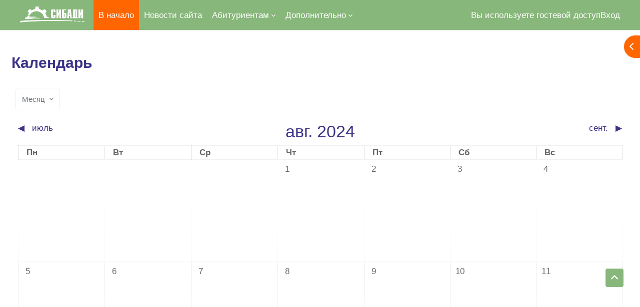

--- FILE ---
content_type: text/html; charset=utf-8
request_url: https://odot.sibadi.org/calendar/view.php?view=month&time=1722527779
body_size: 14642
content:
<!DOCTYPE html>

<html  dir="ltr" lang="ru" xml:lang="ru">
<head>
    <title>ОДОТ: Календарь: Детальный месячный обзор: авг. 2024 | ОДОТ</title>
    <link rel="shortcut icon" href="//odot.sibadi.org/pluginfile.php/1/theme_academi/favicon/1765293096/favicon.png" />
    <meta http-equiv="Content-Type" content="text/html; charset=utf-8" />
<meta name="keywords" content="moodle, ОДОТ: Календарь: Детальный месячный обзор: авг. 2024 | ОДОТ" />
<link rel="stylesheet" type="text/css" href="https://odot.sibadi.org/theme/yui_combo.php?rollup/3.18.1/yui-moodlesimple-min.css" /><script id="firstthemesheet" type="text/css">/** Required in order to fix style inclusion problems in IE with YUI **/</script><link rel="stylesheet" type="text/css" href="https://odot.sibadi.org/theme/styles.php/academi/1765293096_1564938567/all" />
<link rel="stylesheet" type="text/css" href="https://odot.sibadi.org/course/format/onetopic/styles.php" />
<link rel="stylesheet" type="text/css" href="https://odot.sibadi.org/blocks/accessibility/userstyles.php?instance_id=5913" />
<script>
//<![CDATA[
var M = {}; M.yui = {};
M.pageloadstarttime = new Date();
M.cfg = {"wwwroot":"https:\/\/odot.sibadi.org","apibase":"https:\/\/odot.sibadi.org\/r.php\/api","homeurl":{},"sesskey":"1iphNkogGK","sessiontimeout":"7200","sessiontimeoutwarning":1200,"themerev":"1765293096","slasharguments":1,"theme":"academi","iconsystemmodule":"core\/icon_system_fontawesome","jsrev":"1765293096","admin":"admin","svgicons":true,"usertimezone":"\u0410\u0437\u0438\u044f\/\u041e\u043c\u0441\u043a","language":"ru","courseId":1,"courseContextId":2,"contextid":1,"contextInstanceId":0,"langrev":1768775105,"templaterev":"1765293096","siteId":1,"userId":1};var yui1ConfigFn = function(me) {if(/-skin|reset|fonts|grids|base/.test(me.name)){me.type='css';me.path=me.path.replace(/\.js/,'.css');me.path=me.path.replace(/\/yui2-skin/,'/assets/skins/sam/yui2-skin')}};
var yui2ConfigFn = function(me) {var parts=me.name.replace(/^moodle-/,'').split('-'),component=parts.shift(),module=parts[0],min='-min';if(/-(skin|core)$/.test(me.name)){parts.pop();me.type='css';min=''}
if(module){var filename=parts.join('-');me.path=component+'/'+module+'/'+filename+min+'.'+me.type}else{me.path=component+'/'+component+'.'+me.type}};
YUI_config = {"debug":false,"base":"https:\/\/odot.sibadi.org\/lib\/yuilib\/3.18.1\/","comboBase":"https:\/\/odot.sibadi.org\/theme\/yui_combo.php?","combine":true,"filter":null,"insertBefore":"firstthemesheet","groups":{"yui2":{"base":"https:\/\/odot.sibadi.org\/lib\/yuilib\/2in3\/2.9.0\/build\/","comboBase":"https:\/\/odot.sibadi.org\/theme\/yui_combo.php?","combine":true,"ext":false,"root":"2in3\/2.9.0\/build\/","patterns":{"yui2-":{"group":"yui2","configFn":yui1ConfigFn}}},"moodle":{"name":"moodle","base":"https:\/\/odot.sibadi.org\/theme\/yui_combo.php?m\/1765293096\/","combine":true,"comboBase":"https:\/\/odot.sibadi.org\/theme\/yui_combo.php?","ext":false,"root":"m\/1765293096\/","patterns":{"moodle-":{"group":"moodle","configFn":yui2ConfigFn}},"filter":null,"modules":{"moodle-core-blocks":{"requires":["base","node","io","dom","dd","dd-scroll","moodle-core-dragdrop","moodle-core-notification"]},"moodle-core-lockscroll":{"requires":["plugin","base-build"]},"moodle-core-chooserdialogue":{"requires":["base","panel","moodle-core-notification"]},"moodle-core-actionmenu":{"requires":["base","event","node-event-simulate"]},"moodle-core-maintenancemodetimer":{"requires":["base","node"]},"moodle-core-event":{"requires":["event-custom"]},"moodle-core-dragdrop":{"requires":["base","node","io","dom","dd","event-key","event-focus","moodle-core-notification"]},"moodle-core-handlebars":{"condition":{"trigger":"handlebars","when":"after"}},"moodle-core-notification":{"requires":["moodle-core-notification-dialogue","moodle-core-notification-alert","moodle-core-notification-confirm","moodle-core-notification-exception","moodle-core-notification-ajaxexception"]},"moodle-core-notification-dialogue":{"requires":["base","node","panel","escape","event-key","dd-plugin","moodle-core-widget-focusafterclose","moodle-core-lockscroll"]},"moodle-core-notification-alert":{"requires":["moodle-core-notification-dialogue"]},"moodle-core-notification-confirm":{"requires":["moodle-core-notification-dialogue"]},"moodle-core-notification-exception":{"requires":["moodle-core-notification-dialogue"]},"moodle-core-notification-ajaxexception":{"requires":["moodle-core-notification-dialogue"]},"moodle-core_availability-form":{"requires":["base","node","event","event-delegate","panel","moodle-core-notification-dialogue","json"]},"moodle-course-categoryexpander":{"requires":["node","event-key"]},"moodle-course-dragdrop":{"requires":["base","node","io","dom","dd","dd-scroll","moodle-core-dragdrop","moodle-core-notification","moodle-course-coursebase","moodle-course-util"]},"moodle-course-util":{"requires":["node"],"use":["moodle-course-util-base"],"submodules":{"moodle-course-util-base":{},"moodle-course-util-section":{"requires":["node","moodle-course-util-base"]},"moodle-course-util-cm":{"requires":["node","moodle-course-util-base"]}}},"moodle-course-management":{"requires":["base","node","io-base","moodle-core-notification-exception","json-parse","dd-constrain","dd-proxy","dd-drop","dd-delegate","node-event-delegate"]},"moodle-form-shortforms":{"requires":["node","base","selector-css3","moodle-core-event"]},"moodle-form-dateselector":{"requires":["base","node","overlay","calendar"]},"moodle-question-chooser":{"requires":["moodle-core-chooserdialogue"]},"moodle-question-searchform":{"requires":["base","node"]},"moodle-availability_completion-form":{"requires":["base","node","event","moodle-core_availability-form"]},"moodle-availability_date-form":{"requires":["base","node","event","io","moodle-core_availability-form"]},"moodle-availability_grade-form":{"requires":["base","node","event","moodle-core_availability-form"]},"moodle-availability_group-form":{"requires":["base","node","event","moodle-core_availability-form"]},"moodle-availability_grouping-form":{"requires":["base","node","event","moodle-core_availability-form"]},"moodle-availability_profile-form":{"requires":["base","node","event","moodle-core_availability-form"]},"moodle-mod_assign-history":{"requires":["node","transition"]},"moodle-mod_quiz-toolboxes":{"requires":["base","node","event","event-key","io","moodle-mod_quiz-quizbase","moodle-mod_quiz-util-slot","moodle-core-notification-ajaxexception"]},"moodle-mod_quiz-questionchooser":{"requires":["moodle-core-chooserdialogue","moodle-mod_quiz-util","querystring-parse"]},"moodle-mod_quiz-dragdrop":{"requires":["base","node","io","dom","dd","dd-scroll","moodle-core-dragdrop","moodle-core-notification","moodle-mod_quiz-quizbase","moodle-mod_quiz-util-base","moodle-mod_quiz-util-page","moodle-mod_quiz-util-slot","moodle-course-util"]},"moodle-mod_quiz-modform":{"requires":["base","node","event"]},"moodle-mod_quiz-quizbase":{"requires":["base","node"]},"moodle-mod_quiz-util":{"requires":["node","moodle-core-actionmenu"],"use":["moodle-mod_quiz-util-base"],"submodules":{"moodle-mod_quiz-util-base":{},"moodle-mod_quiz-util-slot":{"requires":["node","moodle-mod_quiz-util-base"]},"moodle-mod_quiz-util-page":{"requires":["node","moodle-mod_quiz-util-base"]}}},"moodle-mod_quiz-autosave":{"requires":["base","node","event","event-valuechange","node-event-delegate","io-form","datatype-date-format"]},"moodle-message_airnotifier-toolboxes":{"requires":["base","node","io"]},"moodle-editor_atto-rangy":{"requires":[]},"moodle-editor_atto-editor":{"requires":["node","transition","io","overlay","escape","event","event-simulate","event-custom","node-event-html5","node-event-simulate","yui-throttle","moodle-core-notification-dialogue","moodle-editor_atto-rangy","handlebars","timers","querystring-stringify"]},"moodle-editor_atto-plugin":{"requires":["node","base","escape","event","event-outside","handlebars","event-custom","timers","moodle-editor_atto-menu"]},"moodle-editor_atto-menu":{"requires":["moodle-core-notification-dialogue","node","event","event-custom"]},"moodle-report_eventlist-eventfilter":{"requires":["base","event","node","node-event-delegate","datatable","autocomplete","autocomplete-filters"]},"moodle-report_loglive-fetchlogs":{"requires":["base","event","node","io","node-event-delegate"]},"moodle-gradereport_history-userselector":{"requires":["escape","event-delegate","event-key","handlebars","io-base","json-parse","moodle-core-notification-dialogue"]},"moodle-qbank_editquestion-chooser":{"requires":["moodle-core-chooserdialogue"]},"moodle-tool_lp-dragdrop-reorder":{"requires":["moodle-core-dragdrop"]},"moodle-assignfeedback_editpdf-editor":{"requires":["base","event","node","io","graphics","json","event-move","event-resize","transition","querystring-stringify-simple","moodle-core-notification-dialog","moodle-core-notification-alert","moodle-core-notification-warning","moodle-core-notification-exception","moodle-core-notification-ajaxexception"]},"moodle-atto_accessibilitychecker-button":{"requires":["color-base","moodle-editor_atto-plugin"]},"moodle-atto_accessibilityhelper-button":{"requires":["moodle-editor_atto-plugin"]},"moodle-atto_align-button":{"requires":["moodle-editor_atto-plugin"]},"moodle-atto_bold-button":{"requires":["moodle-editor_atto-plugin"]},"moodle-atto_charmap-button":{"requires":["moodle-editor_atto-plugin"]},"moodle-atto_clear-button":{"requires":["moodle-editor_atto-plugin"]},"moodle-atto_collapse-button":{"requires":["moodle-editor_atto-plugin"]},"moodle-atto_emojipicker-button":{"requires":["moodle-editor_atto-plugin"]},"moodle-atto_emoticon-button":{"requires":["moodle-editor_atto-plugin"]},"moodle-atto_equation-button":{"requires":["moodle-editor_atto-plugin","moodle-core-event","io","event-valuechange","tabview","array-extras"]},"moodle-atto_h5p-button":{"requires":["moodle-editor_atto-plugin"]},"moodle-atto_html-codemirror":{"requires":["moodle-atto_html-codemirror-skin"]},"moodle-atto_html-button":{"requires":["promise","moodle-editor_atto-plugin","moodle-atto_html-beautify","moodle-atto_html-codemirror","event-valuechange"]},"moodle-atto_html-beautify":{},"moodle-atto_image-button":{"requires":["moodle-editor_atto-plugin"]},"moodle-atto_indent-button":{"requires":["moodle-editor_atto-plugin"]},"moodle-atto_italic-button":{"requires":["moodle-editor_atto-plugin"]},"moodle-atto_link-button":{"requires":["moodle-editor_atto-plugin"]},"moodle-atto_managefiles-button":{"requires":["moodle-editor_atto-plugin"]},"moodle-atto_managefiles-usedfiles":{"requires":["node","escape"]},"moodle-atto_media-button":{"requires":["moodle-editor_atto-plugin","moodle-form-shortforms"]},"moodle-atto_noautolink-button":{"requires":["moodle-editor_atto-plugin"]},"moodle-atto_orderedlist-button":{"requires":["moodle-editor_atto-plugin"]},"moodle-atto_recordrtc-button":{"requires":["moodle-editor_atto-plugin","moodle-atto_recordrtc-recording"]},"moodle-atto_recordrtc-recording":{"requires":["moodle-atto_recordrtc-button"]},"moodle-atto_rtl-button":{"requires":["moodle-editor_atto-plugin"]},"moodle-atto_strike-button":{"requires":["moodle-editor_atto-plugin"]},"moodle-atto_subscript-button":{"requires":["moodle-editor_atto-plugin"]},"moodle-atto_superscript-button":{"requires":["moodle-editor_atto-plugin"]},"moodle-atto_table-button":{"requires":["moodle-editor_atto-plugin","moodle-editor_atto-menu","event","event-valuechange"]},"moodle-atto_title-button":{"requires":["moodle-editor_atto-plugin"]},"moodle-atto_underline-button":{"requires":["moodle-editor_atto-plugin"]},"moodle-atto_undo-button":{"requires":["moodle-editor_atto-plugin"]},"moodle-atto_unorderedlist-button":{"requires":["moodle-editor_atto-plugin"]}}},"gallery":{"name":"gallery","base":"https:\/\/odot.sibadi.org\/lib\/yuilib\/gallery\/","combine":true,"comboBase":"https:\/\/odot.sibadi.org\/theme\/yui_combo.php?","ext":false,"root":"gallery\/1765293096\/","patterns":{"gallery-":{"group":"gallery"}}}},"modules":{"core_filepicker":{"name":"core_filepicker","fullpath":"https:\/\/odot.sibadi.org\/lib\/javascript.php\/1765293096\/repository\/filepicker.js","requires":["base","node","node-event-simulate","json","async-queue","io-base","io-upload-iframe","io-form","yui2-treeview","panel","cookie","datatable","datatable-sort","resize-plugin","dd-plugin","escape","moodle-core_filepicker","moodle-core-notification-dialogue"]},"core_comment":{"name":"core_comment","fullpath":"https:\/\/odot.sibadi.org\/lib\/javascript.php\/1765293096\/comment\/comment.js","requires":["base","io-base","node","json","yui2-animation","overlay","escape"]}},"logInclude":[],"logExclude":[],"logLevel":null};
M.yui.loader = {modules: {}};

//]]>
</script>

<!— Yandex.Metrika counter —>
<script type="text/javascript" >
(function(m,e,t,r,i,k,a){m[i]=m[i]||function(){(m[i].a=m[i].a||[]).push(arguments)};
m[i].l=1*new Date();k=e.createElement(t),a=e.getElementsByTagName(t)[0],k.async=1,k.src=r,a.parentNode.insertBefore(k,a)})
(window, document, "script", "https://mc.yandex.ru/metrika/tag.js", "ym");

ym(48946829, "init", {
clickmap:true,
trackLinks:true,
accurateTrackBounce:true,
webvisor:true
});
</script>
<noscript><div><img src="https://mc.yandex.ru/watch/48946829" style="position:absolute; left:-9999px;" alt="" /></div></noscript>
<!— /Yandex.Metrika counter —> 
    <meta name="viewport" content="width=device-width, initial-scale=1.0">
</head><body  id="page-calendar-view" class="format-site  path-calendar chrome dir-ltr lang-ru yui-skin-sam yui3-skin-sam odot-sibadi-org pagelayout-standard course-1 context-1 theme uses-drawers drawer-open-index moodle-based-header theme-container">
    <div class="toast-wrapper mx-auto py-0 fixed-top" role="status" aria-live="polite"></div>
    <div id="page-wrapper" class="d-print-block">
        <div>
    <a class="sr-only sr-only-focusable" href="#maincontent">Перейти к основному содержанию</a>
</div><script src="https://odot.sibadi.org/lib/javascript.php/1765293096/lib/polyfills/polyfill.js"></script>
<script src="https://odot.sibadi.org/theme/yui_combo.php?rollup/3.18.1/yui-moodlesimple-min.js"></script><script src="https://odot.sibadi.org/lib/javascript.php/1765293096/lib/javascript-static.js"></script>
<script>
//<![CDATA[
document.body.className += ' jsenabled';
//]]>
</script>


        
<nav id="header" class=" moodle-based-header  fixed-top navbar navbar-light bg-faded navbar-static-top navbar-expand moodle-has-zindex" aria-label="Навигация по сайту">
    <div class="container-fluid navbar-nav">
             
                <button class="navbar-toggler aabtn d-block d-md-none px-1 my-1 border-0" data-toggler="drawers" data-action="toggle" data-target="theme_boost-drawers-primary">
                    <span class="navbar-toggler-icon"></span>
                    <span class="sr-only">Боковая панель</span>
                </button>
                <a href="https://odot.sibadi.org/?redirect=0" class="navbar-brand has-logo
                        ">
                            <span class="logo">
                                <img src="//odot.sibadi.org/pluginfile.php/1/theme_academi/logo/1765293096/%D0%B1%D0%B5%D0%BB%D1%8B%D0%B9%205.png" alt="Сайт электронного обучения ФГБОУ ВО &quot;СибАДИ&quot;">
                            </span>
                </a>


             
                    <div class="primary-navigation">
                        <nav class="moremenu navigation">
                            <ul id="moremenu-6970a2a39795d-navbar-nav" role="menubar" class="nav more-nav navbar-nav">
                                        <li data-key="home" class="nav-item" role="none" data-forceintomoremenu="false">
                                                    <a role="menuitem" class="nav-link active "
                                                        href="https://odot.sibadi.org/"
                                                        
                                                        aria-current="true"
                                                        data-disableactive="true"
                                                        
                                                    >
                                                        В начало
                                                    </a>
                                        </li>
                                        <li data-key="" class="nav-item" role="none" data-forceintomoremenu="false">
                                                    <a role="menuitem" class="nav-link  "
                                                        href="https://odot.sibadi.org/mod/forum/view.php?id=1606"
                                                        
                                                        
                                                        data-disableactive="true"
                                                        tabindex="-1"
                                                    >
                                                        Новости сайта
                                                    </a>
                                        </li>
                                        <li class="dropdown nav-item" role="none" data-forceintomoremenu="false">
                                            <a class="dropdown-toggle nav-link  " id="drop-down-6970a2a397081" role="menuitem" data-toggle="dropdown"
                                                aria-haspopup="true" aria-expanded="false" href="#" aria-controls="drop-down-menu-6970a2a397081"
                                                
                                                
                                                tabindex="-1"
                                            >
                                                Абитуриентам
                                            </a>
                                            <div class="dropdown-menu" role="menu" id="drop-down-menu-6970a2a397081" aria-labelledby="drop-down-6970a2a397081">
                                                            <a class="dropdown-item" role="menuitem" href="https://sibadi.org/entrant/commission/"  data-disableactive="true" tabindex="-1"
                                                                
                                                            >
                                                                Приемная комиссия
                                                            </a>
                                            </div>
                                        </li>
                                        <li class="dropdown nav-item" role="none" data-forceintomoremenu="false">
                                            <a class="dropdown-toggle nav-link  " id="drop-down-6970a2a3970ca" role="menuitem" data-toggle="dropdown"
                                                aria-haspopup="true" aria-expanded="false" href="#" aria-controls="drop-down-menu-6970a2a3970ca"
                                                
                                                
                                                tabindex="-1"
                                            >
                                                Студентам
                                            </a>
                                            <div class="dropdown-menu" role="menu" id="drop-down-menu-6970a2a3970ca" aria-labelledby="drop-down-6970a2a3970ca">
                                                            <a class="dropdown-item" role="menuitem" href="https://odot.sibadi.org/mod/data/view.php?id=498"  data-disableactive="true" tabindex="-1"
                                                                
                                                            >
                                                                Графики учебного процесса
                                                            </a>
                                                            <a class="dropdown-item" role="menuitem" href="https://odot.sibadi.org/mod/folder/view.php?id=2490"  data-disableactive="true" tabindex="-1"
                                                                
                                                            >
                                                                Оплата обучения
                                                            </a>
                                                            <a class="dropdown-item" role="menuitem" href="https://odot.sibadi.org/mod/folder/view.php?id=2489"  data-disableactive="true" tabindex="-1"
                                                                
                                                            >
                                                                Методические материалы для студентов
                                                            </a>
                                                            <a class="dropdown-item" role="menuitem" href="https://odot.sibadi.org/mod/page/view.php?id=496"  data-disableactive="true" tabindex="-1"
                                                                
                                                            >
                                                                Получение логина и пароля
                                                            </a>
                                                            <a class="dropdown-item" role="menuitem" href="https://odot.sibadi.org/mod/folder/view.php?id=2348"  data-disableactive="true" tabindex="-1"
                                                                
                                                            >
                                                                Приказы
                                                            </a>
                                                            <a class="dropdown-item" role="menuitem" href="https://odot.sibadi.org/course/index.php?categoryid=2"  data-disableactive="true" tabindex="-1"
                                                                
                                                            >
                                                                Учебные группы
                                                            </a>
                                            </div>
                                        </li>
                                        <li class="dropdown nav-item" role="none" data-forceintomoremenu="false">
                                            <a class="dropdown-toggle nav-link  " id="drop-down-6970a2a3971c8" role="menuitem" data-toggle="dropdown"
                                                aria-haspopup="true" aria-expanded="false" href="#" aria-controls="drop-down-menu-6970a2a3971c8"
                                                
                                                
                                                tabindex="-1"
                                            >
                                                Преподавателям
                                            </a>
                                            <div class="dropdown-menu" role="menu" id="drop-down-menu-6970a2a3971c8" aria-labelledby="drop-down-6970a2a3971c8">
                                                            <a class="dropdown-item" role="menuitem" href="https://odot.sibadi.org/mod/data/view.php?id=498"  data-disableactive="true" tabindex="-1"
                                                                
                                                            >
                                                                Нагрузка преподавателей
                                                            </a>
                                                            <a class="dropdown-item" role="menuitem" href="https://odot.sibadi.org/mod/folder/view.php?id=2349"  data-disableactive="true" tabindex="-1"
                                                                
                                                            >
                                                                Документы студентов для получения перезачетов
                                                            </a>
                                                            <a class="dropdown-item" role="menuitem" href="https://odot.sibadi.org/mod/page/view.php?id=9473"  data-disableactive="true" tabindex="-1"
                                                                
                                                            >
                                                                Среда Moodle
                                                            </a>
                                            </div>
                                        </li>
                                        <li class="dropdown nav-item" role="none" data-forceintomoremenu="false">
                                            <a class="dropdown-toggle nav-link  " id="drop-down-6970a2a397277" role="menuitem" data-toggle="dropdown"
                                                aria-haspopup="true" aria-expanded="false" href="#" aria-controls="drop-down-menu-6970a2a397277"
                                                
                                                
                                                tabindex="-1"
                                            >
                                                Библиотека
                                            </a>
                                            <div class="dropdown-menu" role="menu" id="drop-down-menu-6970a2a397277" aria-labelledby="drop-down-6970a2a397277">
                                                            <a class="dropdown-item" role="menuitem" href="http://lib.sibadi.org/"  data-disableactive="true" tabindex="-1"
                                                                
                                                            >
                                                                Библиотека СибАДИ
                                                            </a>
                                                            <a class="dropdown-item" role="menuitem" href="http://e.lanbook.com"  data-disableactive="true" tabindex="-1"
                                                                
                                                            >
                                                                ЭБС "Лань"
                                                            </a>
                                            </div>
                                        </li>
                                        <li data-key="" class="nav-item" role="none" data-forceintomoremenu="false">
                                                    <a role="menuitem" class="nav-link  "
                                                        href="https://odot.sibadi.org/mod/page/view.php?id=251"
                                                        
                                                        
                                                        data-disableactive="true"
                                                        tabindex="-1"
                                                    >
                                                        Адрес и контакты
                                                    </a>
                                        </li>
                                        <li class="dropdown nav-item" role="none" data-forceintomoremenu="false">
                                            <a class="dropdown-toggle nav-link  " id="drop-down-6970a2a3972fd" role="menuitem" data-toggle="dropdown"
                                                aria-haspopup="true" aria-expanded="false" href="#" aria-controls="drop-down-menu-6970a2a3972fd"
                                                
                                                
                                                tabindex="-1"
                                            >
                                                Официальные документы
                                            </a>
                                            <div class="dropdown-menu" role="menu" id="drop-down-menu-6970a2a3972fd" aria-labelledby="drop-down-6970a2a3972fd">
                                                            <a class="dropdown-item" role="menuitem" href="https://sibadi.org/about/scientist-council/51/?PAGEN_1=5"  data-disableactive="true" tabindex="-1"
                                                                
                                                            >
                                                                Положения ВУЗа
                                                            </a>
                                            </div>
                                        </li>
                                        <li class="dropdown nav-item" role="none" data-forceintomoremenu="false">
                                            <a class="dropdown-toggle nav-link  " id="drop-down-6970a2a397346" role="menuitem" data-toggle="dropdown"
                                                aria-haspopup="true" aria-expanded="false" href="#" aria-controls="drop-down-menu-6970a2a397346"
                                                
                                                
                                                tabindex="-1"
                                            >
                                                Инфо-СибАДИ
                                            </a>
                                            <div class="dropdown-menu" role="menu" id="drop-down-menu-6970a2a397346" aria-labelledby="drop-down-6970a2a397346">
                                                            <a class="dropdown-item" role="menuitem" href="https://sibadi.org"  data-disableactive="true" tabindex="-1"
                                                                
                                                            >
                                                                Официальный сайт СибАДИ
                                                            </a>
                                                            <a class="dropdown-item" role="menuitem" href="https://umu.sibadi.org"  data-disableactive="true" tabindex="-1"
                                                                
                                                            >
                                                                Информационная система СибАДИ
                                                            </a>
                                                            <a class="dropdown-item" role="menuitem" href="https://sibadi.org/resources/portfolio-obuchayushchikhsya/index.php?sphrase_id=264318"  data-disableactive="true" tabindex="-1"
                                                                
                                                            >
                                                                Портфолио
                                                            </a>
                                            </div>
                                        </li>
                                <li role="none" class="nav-item dropdown dropdownmoremenu d-none" data-region="morebutton">
                                    <a class="dropdown-toggle nav-link " href="#" id="moremenu-dropdown-6970a2a39795d" role="menuitem" data-toggle="dropdown" aria-haspopup="true" aria-expanded="false" tabindex="-1">
                                        Дополнительно
                                    </a>
                                    <ul class="dropdown-menu dropdown-menu-left" data-region="moredropdown" aria-labelledby="moremenu-dropdown-6970a2a39795d" role="menu">
                                    </ul>
                                </li>
                            </ul>
                        </nav>
                    </div>

                <ul class="navbar-nav d-none d-md-flex my-1 px-1">
                    <!-- page_heading_menu -->
                    
                </ul>

        <div id="usernavigation" class="navbar-nav ml-auto">
            
            
            <div class="d-flex align-items-stretch usermenu-container" data-region="usermenu">
                    <div class="usermenu">
                            <span class="login ps-2">
                                    Вы используете гостевой доступ
                                    <div class="divider border-start h-75 align-self-center mx-2"></div>
                                    <a href="https://odot.sibadi.org/login/index.php">Вход</a>
                            </span>
                    </div>
            </div>
            
        </div>
        <!-- search_box -->
    </div>
</nav>

<div  class="drawer drawer-left drawer-primary d-print-none not-initialized" data-region="fixed-drawer" id="theme_boost-drawers-primary" data-preference="" data-state="show-drawer-primary" data-forceopen="0" data-close-on-resize="1">
    <div class="drawerheader">
        <button
            class="btn drawertoggle icon-no-margin hidden"
            data-toggler="drawers"
            data-action="closedrawer"
            data-target="theme_boost-drawers-primary"
            data-toggle="tooltip"
            data-placement="right"
            title="Закрыть панель"
        >
            <i class="icon fa fa-xmark fa-fw " aria-hidden="true"  ></i>
        </button>
        <a
            href="https://odot.sibadi.org/"
            title="Сайт электронного обучения ФГБОУ ВО "СибАДИ""
            data-region="site-home-link"
            class="aabtn text-reset d-flex align-items-center py-1 h-100 d-md-none"
        >
                        <span class="sitename" title="Сайт электронного обучения ФГБОУ ВО "СибАДИ"">Сайт электронного обучения ФГБОУ ВО "СибАДИ"</span>

        </a>
        <div class="drawerheadercontent hidden">
            
        </div>
    </div>
    <div class="drawercontent drag-container" data-usertour="scroller">
                <div class="list-group">
                <a href="https://odot.sibadi.org/" class="list-group-item list-group-item-action active " aria-current="true">
                    В начало
                </a>
                <a href="https://odot.sibadi.org/mod/forum/view.php?id=1606" class="list-group-item list-group-item-action  " >
                    Новости сайта
                </a>
                <a id="drop-down-2" href="#" class="list-group-item list-group-item-action icons-collapse-expand collapsed d-flex" data-toggle="collapse" data-target="#drop-down-menu-2" aria-expanded="false" aria-controls="drop-down-menu-2">
                    Абитуриентам
                    <span class="ms-auto expanded-icon icon-no-margin mx-2">
                        <i class="icon fa fa-chevron-down fa-fw " aria-hidden="true"  ></i>
                        <span class="sr-only">
                            Свернуть
                        </span>
                    </span>
                    <span class="ms-auto collapsed-icon icon-no-margin mx-2">
                        <i class="icon fa fa-chevron-right fa-fw " aria-hidden="true"  ></i>
                        <span class="sr-only">
                            Развернуть
                        </span>
                    </span>
                </a>
                <div class="collapse list-group-item p-0 border-0" role="menu" id="drop-down-menu-2" aria-labelledby="drop-down-2">
                             <a href="https://sibadi.org/entrant/commission/" class="ps-5 bg-light list-group-item list-group-item-action">Приемная комиссия</a>
                </div>
                <a id="drop-down-4" href="#" class="list-group-item list-group-item-action icons-collapse-expand collapsed d-flex" data-toggle="collapse" data-target="#drop-down-menu-4" aria-expanded="false" aria-controls="drop-down-menu-4">
                    Студентам
                    <span class="ms-auto expanded-icon icon-no-margin mx-2">
                        <i class="icon fa fa-chevron-down fa-fw " aria-hidden="true"  ></i>
                        <span class="sr-only">
                            Свернуть
                        </span>
                    </span>
                    <span class="ms-auto collapsed-icon icon-no-margin mx-2">
                        <i class="icon fa fa-chevron-right fa-fw " aria-hidden="true"  ></i>
                        <span class="sr-only">
                            Развернуть
                        </span>
                    </span>
                </a>
                <div class="collapse list-group-item p-0 border-0" role="menu" id="drop-down-menu-4" aria-labelledby="drop-down-4">
                             <a href="https://odot.sibadi.org/mod/data/view.php?id=498" class="ps-5 bg-light list-group-item list-group-item-action">Графики учебного процесса</a>
                             <a href="https://odot.sibadi.org/mod/folder/view.php?id=2490" class="ps-5 bg-light list-group-item list-group-item-action">Оплата обучения</a>
                             <a href="https://odot.sibadi.org/mod/folder/view.php?id=2489" class="ps-5 bg-light list-group-item list-group-item-action">Методические материалы для студентов</a>
                             <a href="https://odot.sibadi.org/mod/page/view.php?id=496" class="ps-5 bg-light list-group-item list-group-item-action">Получение логина и пароля</a>
                             <a href="https://odot.sibadi.org/mod/folder/view.php?id=2348" class="ps-5 bg-light list-group-item list-group-item-action">Приказы</a>
                             <a href="https://odot.sibadi.org/course/index.php?categoryid=2" class="ps-5 bg-light list-group-item list-group-item-action">Учебные группы</a>
                </div>
                <a id="drop-down-11" href="#" class="list-group-item list-group-item-action icons-collapse-expand collapsed d-flex" data-toggle="collapse" data-target="#drop-down-menu-11" aria-expanded="false" aria-controls="drop-down-menu-11">
                    Преподавателям
                    <span class="ms-auto expanded-icon icon-no-margin mx-2">
                        <i class="icon fa fa-chevron-down fa-fw " aria-hidden="true"  ></i>
                        <span class="sr-only">
                            Свернуть
                        </span>
                    </span>
                    <span class="ms-auto collapsed-icon icon-no-margin mx-2">
                        <i class="icon fa fa-chevron-right fa-fw " aria-hidden="true"  ></i>
                        <span class="sr-only">
                            Развернуть
                        </span>
                    </span>
                </a>
                <div class="collapse list-group-item p-0 border-0" role="menu" id="drop-down-menu-11" aria-labelledby="drop-down-11">
                             <a href="https://odot.sibadi.org/mod/data/view.php?id=498" class="ps-5 bg-light list-group-item list-group-item-action">Нагрузка преподавателей</a>
                             <a href="https://odot.sibadi.org/mod/folder/view.php?id=2349" class="ps-5 bg-light list-group-item list-group-item-action">Документы студентов для получения перезачетов</a>
                             <a href="https://odot.sibadi.org/mod/page/view.php?id=9473" class="ps-5 bg-light list-group-item list-group-item-action">Среда Moodle</a>
                </div>
                <a id="drop-down-15" href="#" class="list-group-item list-group-item-action icons-collapse-expand collapsed d-flex" data-toggle="collapse" data-target="#drop-down-menu-15" aria-expanded="false" aria-controls="drop-down-menu-15">
                    Библиотека
                    <span class="ms-auto expanded-icon icon-no-margin mx-2">
                        <i class="icon fa fa-chevron-down fa-fw " aria-hidden="true"  ></i>
                        <span class="sr-only">
                            Свернуть
                        </span>
                    </span>
                    <span class="ms-auto collapsed-icon icon-no-margin mx-2">
                        <i class="icon fa fa-chevron-right fa-fw " aria-hidden="true"  ></i>
                        <span class="sr-only">
                            Развернуть
                        </span>
                    </span>
                </a>
                <div class="collapse list-group-item p-0 border-0" role="menu" id="drop-down-menu-15" aria-labelledby="drop-down-15">
                             <a href="http://lib.sibadi.org/" class="ps-5 bg-light list-group-item list-group-item-action">Библиотека СибАДИ</a>
                             <a href="http://e.lanbook.com" class="ps-5 bg-light list-group-item list-group-item-action">ЭБС "Лань"</a>
                </div>
                <a href="https://odot.sibadi.org/mod/page/view.php?id=251" class="list-group-item list-group-item-action  " >
                    Адрес и контакты
                </a>
                <a id="drop-down-19" href="#" class="list-group-item list-group-item-action icons-collapse-expand collapsed d-flex" data-toggle="collapse" data-target="#drop-down-menu-19" aria-expanded="false" aria-controls="drop-down-menu-19">
                    Официальные документы
                    <span class="ms-auto expanded-icon icon-no-margin mx-2">
                        <i class="icon fa fa-chevron-down fa-fw " aria-hidden="true"  ></i>
                        <span class="sr-only">
                            Свернуть
                        </span>
                    </span>
                    <span class="ms-auto collapsed-icon icon-no-margin mx-2">
                        <i class="icon fa fa-chevron-right fa-fw " aria-hidden="true"  ></i>
                        <span class="sr-only">
                            Развернуть
                        </span>
                    </span>
                </a>
                <div class="collapse list-group-item p-0 border-0" role="menu" id="drop-down-menu-19" aria-labelledby="drop-down-19">
                             <a href="https://sibadi.org/about/scientist-council/51/?PAGEN_1=5" class="ps-5 bg-light list-group-item list-group-item-action">Положения ВУЗа</a>
                </div>
                <a id="drop-down-21" href="#" class="list-group-item list-group-item-action icons-collapse-expand collapsed d-flex" data-toggle="collapse" data-target="#drop-down-menu-21" aria-expanded="false" aria-controls="drop-down-menu-21">
                    Инфо-СибАДИ
                    <span class="ms-auto expanded-icon icon-no-margin mx-2">
                        <i class="icon fa fa-chevron-down fa-fw " aria-hidden="true"  ></i>
                        <span class="sr-only">
                            Свернуть
                        </span>
                    </span>
                    <span class="ms-auto collapsed-icon icon-no-margin mx-2">
                        <i class="icon fa fa-chevron-right fa-fw " aria-hidden="true"  ></i>
                        <span class="sr-only">
                            Развернуть
                        </span>
                    </span>
                </a>
                <div class="collapse list-group-item p-0 border-0" role="menu" id="drop-down-menu-21" aria-labelledby="drop-down-21">
                             <a href="https://sibadi.org" class="ps-5 bg-light list-group-item list-group-item-action">Официальный сайт СибАДИ</a>
                             <a href="https://umu.sibadi.org" class="ps-5 bg-light list-group-item list-group-item-action">Информационная система СибАДИ</a>
                             <a href="https://sibadi.org/resources/portfolio-obuchayushchikhsya/index.php?sphrase_id=264318" class="ps-5 bg-light list-group-item list-group-item-action">Портфолио</a>
                </div>
        </div>

    </div>
</div>
        
            <div  class="drawer drawer-right d-print-none not-initialized" data-region="fixed-drawer" id="theme_boost-drawers-blocks" data-preference="drawer-open-block" data-state="show-drawer-right" data-forceopen="" data-close-on-resize="1">
    <div class="drawerheader">
        <button
            class="btn drawertoggle icon-no-margin hidden"
            data-toggler="drawers"
            data-action="closedrawer"
            data-target="theme_boost-drawers-blocks"
            data-toggle="tooltip"
            data-placement="left"
            title="Закрыть боковую панель"
        >
            <i class="icon fa fa-xmark fa-fw " aria-hidden="true"  ></i>
        </button>
        <a
            href="https://odot.sibadi.org/"
            title="Сайт электронного обучения ФГБОУ ВО "СибАДИ""
            data-region="site-home-link"
            class="aabtn text-reset d-flex align-items-center py-1 h-100 d-md-none"
        >
            
        </a>
        <div class="drawerheadercontent hidden">
            
        </div>
    </div>
    <div class="drawercontent drag-container" data-usertour="scroller">
                            <section class="d-print-none" aria-label="Блоки">
                        
                        <aside id="block-region-side-pre" class="block-region" data-blockregion="side-pre" data-droptarget="1" aria-labelledby="side-pre-block-region-heading"><h2 class="sr-only" id="side-pre-block-region-heading">Блоки</h2><a href="#sb-1" class="sr-only sr-only-focusable">Пропустить Легенда событий</a>

<section id="block-6970a2a3965e8"
     class=" block block_fake  card mb-3"
     
     data-block="_fake"
     data-instance-id="fakeid-6970a2a3965ef"
          aria-labelledby="instance-fakeid-6970a2a3965ef-header"
     >

    <div class="card-body p-3">

            <h3 id="instance-fakeid-6970a2a3965ef-header" class="h5 card-title d-inline">Легенда событий</h3>


        <div class="card-text content mt-3">
            <div id="event-filter-6970a2a3841be6970a2a3841c41" class="calendar_filters mt-2">
    <ul>
            <li>
                <a href="#" data-action="filter-event-type" data-eventtype="site" data-eventtype-hidden="">
                        <span class="calendar_event_site">
                            <i class="icon fa-regular fa-eye fa-fw "  title="Скрыть события сайта" role="img" aria-label="Скрыть события сайта"></i>
                        </span>
                        <span>&nbsp;</span>
                        <span class="eventname">Скрыть события сайта</span>
                
                </a>
            </li>
            <li>
                <a href="#" data-action="filter-event-type" data-eventtype="category" data-eventtype-hidden="">
                        <span class="calendar_event_category">
                            <i class="icon fa-regular fa-eye fa-fw "  title="Скрыть события категории" role="img" aria-label="Скрыть события категории"></i>
                        </span>
                        <span>&nbsp;</span>
                        <span class="eventname">Скрыть события категории</span>
                
                </a>
            </li>
            <li>
                <a href="#" data-action="filter-event-type" data-eventtype="course" data-eventtype-hidden="">
                        <span class="calendar_event_course">
                            <i class="icon fa-regular fa-eye fa-fw "  title="Скрыть события курса" role="img" aria-label="Скрыть события курса"></i>
                        </span>
                        <span>&nbsp;</span>
                        <span class="eventname">Скрыть события курса</span>
                
                </a>
            </li>
            <li>
                <a href="#" data-action="filter-event-type" data-eventtype="group" data-eventtype-hidden="">
                        <span class="calendar_event_group">
                            <i class="icon fa-regular fa-eye fa-fw "  title="Скрыть события группы" role="img" aria-label="Скрыть события группы"></i>
                        </span>
                        <span>&nbsp;</span>
                        <span class="eventname">Скрыть события группы</span>
                
                </a>
            </li>
            <li>
                <a href="#" data-action="filter-event-type" data-eventtype="user" data-eventtype-hidden="">
                        <span class="calendar_event_user">
                            <i class="icon fa-regular fa-eye fa-fw "  title="Скрыть события пользователя" role="img" aria-label="Скрыть события пользователя"></i>
                        </span>
                        <span>&nbsp;</span>
                        <span class="eventname">Скрыть события пользователя</span>
                
                </a>
            </li>
            <li>
                <a href="#" data-action="filter-event-type" data-eventtype="other" data-eventtype-hidden="">
                        <span class="calendar_event_other">
                            <i class="icon fa-regular fa-eye fa-fw "  title="Скрыть события другие" role="img" aria-label="Скрыть события другие"></i>
                        </span>
                        <span>&nbsp;</span>
                        <span class="eventname">Скрыть события другие</span>
                
                </a>
            </li>
    </ul>
</div>
            <div class="footer"></div>
            
        </div>

    </div>

</section>

  <span id="sb-1"></span><a href="#sb-3" class="sr-only sr-only-focusable">Пропустить Категории курсов</a>

<section id="inst18754"
     class=" block_course_list block list_block  card mb-3"
     role="navigation"
     data-block="course_list"
     data-instance-id="18754"
          aria-labelledby="instance-18754-header"
     >

    <div class="card-body p-3">

            <h3 id="instance-18754-header" class="h5 card-title d-inline">Категории курсов</h3>


        <div class="card-text content mt-3">
            <ul class="unlist"><li class="r0"><div class="column c1"><a  href="https://odot.sibadi.org/course/index.php?categoryid=2"><i class="icon fa fa-graduation-cap fa-fw "  title="Курс" role="img" aria-label="Курс"></i> Учебные группы</a></div></li>
<li class="r1"><div class="column c1"><a  href="https://odot.sibadi.org/course/index.php?categoryid=47"><i class="icon fa fa-graduation-cap fa-fw "  title="Курс" role="img" aria-label="Курс"></i>Библиотека</a></div></li>
<li class="r0"><div class="column c1"><a  href="https://odot.sibadi.org/course/index.php?categoryid=6"><i class="icon fa fa-graduation-cap fa-fw "  title="Курс" role="img" aria-label="Курс"></i>Кафедра "Автоматизация и энергетическое машиностроение"</a></div></li>
<li class="r1"><div class="column c1"><a  href="https://odot.sibadi.org/course/index.php?categoryid=3"><i class="icon fa fa-graduation-cap fa-fw "  title="Курс" role="img" aria-label="Курс"></i>Кафедра "Автомобильный транспорт"</a></div></li>
<li class="r0"><div class="column c1"><a  href="https://odot.sibadi.org/course/index.php?categoryid=5"><i class="icon fa fa-graduation-cap fa-fw "  title="Курс" role="img" aria-label="Курс"></i>Кафедра "Архитектурно-конструктивное проектирование"</a></div></li>
<li class="r1"><div class="column c1"><a  href="https://odot.sibadi.org/course/index.php?categoryid=65"><i class="icon fa fa-graduation-cap fa-fw "  title="Курс" role="img" aria-label="Курс"></i>Кафедра "Геодезия и инженерные изыскания в строительстве"</a></div></li>
<li class="r0"><div class="column c1"><a  href="https://odot.sibadi.org/course/index.php?categoryid=15"><i class="icon fa fa-graduation-cap fa-fw "  title="Курс" role="img" aria-label="Курс"></i>Кафедра "Инженерная педагогика"</a></div></li>
<li class="r1"><div class="column c1"><a  href="https://odot.sibadi.org/course/index.php?categoryid=13"><i class="icon fa fa-graduation-cap fa-fw "  title="Курс" role="img" aria-label="Курс"></i>Кафедра "Иностранные языки"</a></div></li>
<li class="r0"><div class="column c1"><a  href="https://odot.sibadi.org/course/index.php?categoryid=14"><i class="icon fa fa-graduation-cap fa-fw "  title="Курс" role="img" aria-label="Курс"></i>Кафедра "Информационная безопасность"</a></div></li>
<li class="r1"><div class="column c1"><a  href="https://odot.sibadi.org/course/index.php?categoryid=31"><i class="icon fa fa-graduation-cap fa-fw "  title="Курс" role="img" aria-label="Курс"></i>Кафедра "Мосты и тоннели"</a></div></li>
<li class="r0"><div class="column c1"><a  href="https://odot.sibadi.org/course/index.php?categoryid=68"><i class="icon fa fa-graduation-cap fa-fw "  title="Курс" role="img" aria-label="Курс"></i>Кафедра "Общепрофессиональные дисциплины"</a></div></li>
<li class="r1"><div class="column c1"><a  href="https://odot.sibadi.org/course/index.php?categoryid=26"><i class="icon fa fa-graduation-cap fa-fw "  title="Курс" role="img" aria-label="Курс"></i>Кафедра "Организация перевозок и безопасность движения"</a></div></li>
<li class="r0"><div class="column c1"><a  href="https://odot.sibadi.org/course/index.php?categoryid=30"><i class="icon fa fa-graduation-cap fa-fw "  title="Курс" role="img" aria-label="Курс"></i>Кафедра "Проектное управление и информационное моделирование в строительстве"</a></div></li>
<li class="r1"><div class="column c1"><a  href="https://odot.sibadi.org/course/index.php?categoryid=32"><i class="icon fa fa-graduation-cap fa-fw "  title="Курс" role="img" aria-label="Курс"></i>Кафедра "Промышленное и гражданское строительство"</a></div></li>
<li class="r0"><div class="column c1"><a  href="https://odot.sibadi.org/course/index.php?categoryid=34"><i class="icon fa fa-graduation-cap fa-fw "  title="Курс" role="img" aria-label="Курс"></i>Кафедра "Строительство и эксплуатация дорог"</a></div></li>
<li class="r1"><div class="column c1"><a  href="https://odot.sibadi.org/course/index.php?categoryid=36"><i class="icon fa fa-graduation-cap fa-fw "  title="Курс" role="img" aria-label="Курс"></i>Кафедра "Строительная, подъемно-транспортная и нефтегазовая техника"</a></div></li>
<li class="r0"><div class="column c1"><a  href="https://odot.sibadi.org/course/index.php?categoryid=37"><i class="icon fa fa-graduation-cap fa-fw "  title="Курс" role="img" aria-label="Курс"></i>Кафедра "Техносферная и экологическая безопасность"</a></div></li>
<li class="r1"><div class="column c1"><a  href="https://odot.sibadi.org/course/index.php?categoryid=39"><i class="icon fa fa-graduation-cap fa-fw "  title="Курс" role="img" aria-label="Курс"></i>Кафедра "Физика и математика"</a></div></li>
<li class="r0"><div class="column c1"><a  href="https://odot.sibadi.org/course/index.php?categoryid=40"><i class="icon fa fa-graduation-cap fa-fw "  title="Курс" role="img" aria-label="Курс"></i>Кафедра "Физическая культура и спорт"</a></div></li>
<li class="r1"><div class="column c1"><a  href="https://odot.sibadi.org/course/index.php?categoryid=41"><i class="icon fa fa-graduation-cap fa-fw "  title="Курс" role="img" aria-label="Курс"></i>Кафедра "Философия и история"</a></div></li>
<li class="r0"><div class="column c1"><a  href="https://odot.sibadi.org/course/index.php?categoryid=29"><i class="icon fa fa-graduation-cap fa-fw "  title="Курс" role="img" aria-label="Курс"></i>Кафедра "Цифровые технологии"</a></div></li>
<li class="r1"><div class="column c1"><a  href="https://odot.sibadi.org/course/index.php?categoryid=43"><i class="icon fa fa-graduation-cap fa-fw "  title="Курс" role="img" aria-label="Курс"></i>Кафедра "Экономика, логистика и управление качеством"</a></div></li>
<li class="r0"><div class="column c1"><a  href="https://odot.sibadi.org/course/index.php?categoryid=45"><i class="icon fa fa-graduation-cap fa-fw "  title="Курс" role="img" aria-label="Курс"></i>Кафедра "Эксплуатация нефтегазовой и строительной техники"</a></div></li></ul>
            <div class="footer"><a href="https://odot.sibadi.org/course/index.php">Все курсы</a> ...</div>
            
        </div>

    </div>

</section>

  <span id="sb-3"></span></aside>
                    </section>

    </div>
</div>
        <div id="page" data-region="mainpage" data-usertour="scroller" class="drawers   drag-container">
            <div id="topofscroll" class="main-inner">
                <div class="drawer-toggles d-flex">
                        <div class="drawer-toggler drawer-right-toggle ml-auto d-print-none">
                            <button
                                class="btn icon-no-margin"
                                data-toggler="drawers"
                                data-action="toggle"
                                data-target="theme_boost-drawers-blocks"
                                data-toggle="tooltip"
                                data-placement="right"
                                title="Открыть боковую панель"
                            >
                                <span class="sr-only">Открыть боковую панель</span>
                                <span class="dir-rtl-hide"><i class="icon fa fa-chevron-left fa-fw " aria-hidden="true"  ></i></span>
                                <span class="dir-ltr-hide"><i class="icon fa fa-chevron-right fa-fw " aria-hidden="true"  ></i></span>
                            </button>
                        </div>
                </div>
                <header id="page-header" class="header-maxwidth d-print-none">
    <div class="w-100">
        <div class="d-flex flex-wrap">
            <div id="page-navbar">
                <nav aria-label="Панель навигации">
    <ol class="breadcrumb"></ol>
</nav>
            </div>
            <div class="ms-auto d-flex">
                
            </div>
            <div id="course-header">
                
            </div>
        </div>
        <div class="d-flex align-items-center">
                    <div class="me-auto">
                        <div class="page-context-header d-flex align-items-center mb-2">
    <div class="page-header-headings">
        <h1 class="h2 mb-0">Календарь</h1>
    </div>
</div>
                    </div>
            <div class="header-actions-container ms-auto" data-region="header-actions-container">
            </div>
        </div>
    </div>
</header>
                <div id="page-content" class="pb-3 d-print-block">
                    <div id="region-main-box">
                        <section id="region-main" aria-label="Содержимое">

                            <span class="notifications" id="user-notifications"></span>
                            <div role="main"><span id="maincontent"></span><div data-region="calendar" class="maincalendar"><div class="heightcontainer" data-calendar-type="main-block"><div id="calendar-month-6970a2a3bbcf96970a2a3841c410-1" data-template="core_calendar/month_detailed">
    <div class="header d-flex flex-wrap p-1">
            <div data-region="view-selector">
                <button id="calendarviewdropdown" type="button" class="btn btn-outline-secondary dropdown-toggle ms-1 me-2 mb-2" data-toggle="dropdown" aria-haspopup="true" aria-expanded="false">
                    <span class="d-sm-inline-block" data-active-item-text>
                        Месяц
                        
                        
                    </span>
                </button>
                <ul class="dropdown-menu" data-show-active-item aria-labelledby="calendarviewdropdown">
                    <li>
                        <a class="dropdown-item active" href="#" data-view="month"
                            data-year="2024" data-month="8" data-day="1" data-courseid="1" data-categoryid="0">
                            Месяц
                        </a>
                    </li>
                    <li>
                        <a class="dropdown-item " href="#" data-view="day" data-year="2024" data-month="8"
                            data-day="1" data-courseid="1" data-categoryid="0">
                            День
                        </a>
                    </li>
                    <li>
                        <a class="dropdown-item " href="#" data-view="upcoming"
                            data-year="2024" data-month="8" data-day="1" data-courseid="1" data-categoryid="0">
                            Предстоящие события
                        </a>
                    </li>
                </ul>
            </div>
    </div>
    <div aria-live="polite" class="sr-only calendar-announcements"></div>
    <div class="calendarwrapper" data-courseid="1" data-context-id="0" data-month="8" data-year="2024" data-view="month">
        <div id="month-navigation-6970a2a3bbcf96970a2a3841c410-1" class="controls">
            <div class="calendar-controls">
                <a href="https://odot.sibadi.org/calendar/view.php?view=month&amp;time=1719770400" class="arrow_link previous" title="Предыдущий месяц" data-year="2024" data-month="7" data-drop-zone="nav-link" >
                    <span class="arrow" aria-hidden="true">&#x25C0;&#xFE0E;</span>
                    &nbsp;
                    <span class="arrow_text">июль</span>
                </a>
                <span class="hide"> | </span>
                    <h2 class="current">авг. 2024</h2>
                <span class="hide"> | </span>
                <a href="https://odot.sibadi.org/calendar/view.php?view=month&amp;time=1725127200" class="arrow_link next" title="Следующий месяц" data-year="2024" data-month="9" data-drop-zone="nav-link" >
                    <span class="arrow_text">сент.</span>
                    &nbsp;
                    <span class="arrow" aria-hidden="true">&#x25B6;&#xFE0E;</span>
                </a>
            </div>
        </div>
        <span class="overlay-icon-container hidden" data-region="overlay-icon-container">
            <span class="loading-icon icon-no-margin"><i class="icon fa fa-spinner fa-spin fa-fw "  title="Загрузка" role="img" aria-label="Загрузка"></i></span>
        </span>
        <table id="month-detailed-6970a2a3bbcf96970a2a3841c410-1" class="calendarmonth calendartable mb-0">
            <thead>
                <tr>
                    <th class="header text-xs-center">
                        <span class="sr-only">Понедельник</span>
                        <span aria-hidden="true">Пн</span>
                    </th>
                    <th class="header text-xs-center">
                        <span class="sr-only">Вторник</span>
                        <span aria-hidden="true">Вт</span>
                    </th>
                    <th class="header text-xs-center">
                        <span class="sr-only">Среда</span>
                        <span aria-hidden="true">Ср</span>
                    </th>
                    <th class="header text-xs-center">
                        <span class="sr-only">Четверг</span>
                        <span aria-hidden="true">Чт</span>
                    </th>
                    <th class="header text-xs-center">
                        <span class="sr-only">Пятница</span>
                        <span aria-hidden="true">Пт</span>
                    </th>
                    <th class="header text-xs-center">
                        <span class="sr-only">Суббота</span>
                        <span aria-hidden="true">Сб</span>
                    </th>
                    <th class="header text-xs-center">
                        <span class="sr-only">Воскресенье</span>
                        <span aria-hidden="true">Вс</span>
                    </th>
                </tr>
            </thead>
            <tbody>
                <tr data-region="month-view-week">
                        <td class="dayblank">&nbsp;</td>
                        <td class="dayblank">&nbsp;</td>
                        <td class="dayblank">&nbsp;</td>
                        <td class="day text-sm-center text-md-start"
                            data-day="1"
                            data-day-timestamp="1722448800"
                            data-drop-zone="month-view-day"
                            data-region="day"
                            data-new-event-timestamp="1722506147"
                            >
                            <div class="d-none d-md-block hidden-phone text-xs-center">
                                <span class="sr-only">Нет событий, четверг 1 августа</span>
                                    <span aria-hidden="true"><span class="day-number-circle"><span class="day-number">1</span></span></span>
                            </div>
                            <div class="d-md-none hidden-desktop hidden-tablet">
                                <span class="sr-only">Нет событий, четверг 1 августа</span>
                                    <span aria-hidden="true"><span class="day-number-circle"><span class="day-number">1</span></span></span>
                            </div>
                        </td>
                        <td class="day text-sm-center text-md-start"
                            data-day="2"
                            data-day-timestamp="1722535200"
                            data-drop-zone="month-view-day"
                            data-region="day"
                            data-new-event-timestamp="1722592547"
                            >
                            <div class="d-none d-md-block hidden-phone text-xs-center">
                                <span class="sr-only">Нет событий, пятница 2 августа</span>
                                    <span aria-hidden="true"><span class="day-number-circle"><span class="day-number">2</span></span></span>
                            </div>
                            <div class="d-md-none hidden-desktop hidden-tablet">
                                <span class="sr-only">Нет событий, пятница 2 августа</span>
                                    <span aria-hidden="true"><span class="day-number-circle"><span class="day-number">2</span></span></span>
                            </div>
                        </td>
                        <td class="day text-sm-center text-md-start weekend"
                            data-day="3"
                            data-day-timestamp="1722621600"
                            data-drop-zone="month-view-day"
                            data-region="day"
                            data-new-event-timestamp="1722678947"
                            >
                            <div class="d-none d-md-block hidden-phone text-xs-center">
                                <span class="sr-only">Нет событий, суббота 3 августа</span>
                                    <span aria-hidden="true"><span class="day-number-circle"><span class="day-number">3</span></span></span>
                            </div>
                            <div class="d-md-none hidden-desktop hidden-tablet">
                                <span class="sr-only">Нет событий, суббота 3 августа</span>
                                    <span aria-hidden="true"><span class="day-number-circle"><span class="day-number">3</span></span></span>
                            </div>
                        </td>
                        <td class="day text-sm-center text-md-start weekend"
                            data-day="4"
                            data-day-timestamp="1722708000"
                            data-drop-zone="month-view-day"
                            data-region="day"
                            data-new-event-timestamp="1722765347"
                            >
                            <div class="d-none d-md-block hidden-phone text-xs-center">
                                <span class="sr-only">Нет событий, воскресенье 4 августа</span>
                                    <span aria-hidden="true"><span class="day-number-circle"><span class="day-number">4</span></span></span>
                            </div>
                            <div class="d-md-none hidden-desktop hidden-tablet">
                                <span class="sr-only">Нет событий, воскресенье 4 августа</span>
                                    <span aria-hidden="true"><span class="day-number-circle"><span class="day-number">4</span></span></span>
                            </div>
                        </td>
                </tr>
                <tr data-region="month-view-week">
                        <td class="day text-sm-center text-md-start"
                            data-day="5"
                            data-day-timestamp="1722794400"
                            data-drop-zone="month-view-day"
                            data-region="day"
                            data-new-event-timestamp="1722851747"
                            >
                            <div class="d-none d-md-block hidden-phone text-xs-center">
                                <span class="sr-only">Нет событий, понедельник 5 августа</span>
                                    <span aria-hidden="true"><span class="day-number-circle"><span class="day-number">5</span></span></span>
                            </div>
                            <div class="d-md-none hidden-desktop hidden-tablet">
                                <span class="sr-only">Нет событий, понедельник 5 августа</span>
                                    <span aria-hidden="true"><span class="day-number-circle"><span class="day-number">5</span></span></span>
                            </div>
                        </td>
                        <td class="day text-sm-center text-md-start"
                            data-day="6"
                            data-day-timestamp="1722880800"
                            data-drop-zone="month-view-day"
                            data-region="day"
                            data-new-event-timestamp="1722938147"
                            >
                            <div class="d-none d-md-block hidden-phone text-xs-center">
                                <span class="sr-only">Нет событий, вторник 6 августа</span>
                                    <span aria-hidden="true"><span class="day-number-circle"><span class="day-number">6</span></span></span>
                            </div>
                            <div class="d-md-none hidden-desktop hidden-tablet">
                                <span class="sr-only">Нет событий, вторник 6 августа</span>
                                    <span aria-hidden="true"><span class="day-number-circle"><span class="day-number">6</span></span></span>
                            </div>
                        </td>
                        <td class="day text-sm-center text-md-start"
                            data-day="7"
                            data-day-timestamp="1722967200"
                            data-drop-zone="month-view-day"
                            data-region="day"
                            data-new-event-timestamp="1723024547"
                            >
                            <div class="d-none d-md-block hidden-phone text-xs-center">
                                <span class="sr-only">Нет событий, среда 7 августа</span>
                                    <span aria-hidden="true"><span class="day-number-circle"><span class="day-number">7</span></span></span>
                            </div>
                            <div class="d-md-none hidden-desktop hidden-tablet">
                                <span class="sr-only">Нет событий, среда 7 августа</span>
                                    <span aria-hidden="true"><span class="day-number-circle"><span class="day-number">7</span></span></span>
                            </div>
                        </td>
                        <td class="day text-sm-center text-md-start"
                            data-day="8"
                            data-day-timestamp="1723053600"
                            data-drop-zone="month-view-day"
                            data-region="day"
                            data-new-event-timestamp="1723110947"
                            >
                            <div class="d-none d-md-block hidden-phone text-xs-center">
                                <span class="sr-only">Нет событий, четверг 8 августа</span>
                                    <span aria-hidden="true"><span class="day-number-circle"><span class="day-number">8</span></span></span>
                            </div>
                            <div class="d-md-none hidden-desktop hidden-tablet">
                                <span class="sr-only">Нет событий, четверг 8 августа</span>
                                    <span aria-hidden="true"><span class="day-number-circle"><span class="day-number">8</span></span></span>
                            </div>
                        </td>
                        <td class="day text-sm-center text-md-start"
                            data-day="9"
                            data-day-timestamp="1723140000"
                            data-drop-zone="month-view-day"
                            data-region="day"
                            data-new-event-timestamp="1723197347"
                            >
                            <div class="d-none d-md-block hidden-phone text-xs-center">
                                <span class="sr-only">Нет событий, пятница 9 августа</span>
                                    <span aria-hidden="true"><span class="day-number-circle"><span class="day-number">9</span></span></span>
                            </div>
                            <div class="d-md-none hidden-desktop hidden-tablet">
                                <span class="sr-only">Нет событий, пятница 9 августа</span>
                                    <span aria-hidden="true"><span class="day-number-circle"><span class="day-number">9</span></span></span>
                            </div>
                        </td>
                        <td class="day text-sm-center text-md-start weekend"
                            data-day="10"
                            data-day-timestamp="1723226400"
                            data-drop-zone="month-view-day"
                            data-region="day"
                            data-new-event-timestamp="1723283747"
                            >
                            <div class="d-none d-md-block hidden-phone text-xs-center">
                                <span class="sr-only">Нет событий, суббота 10 августа</span>
                                    <span aria-hidden="true"><span class="day-number-circle"><span class="day-number">10</span></span></span>
                            </div>
                            <div class="d-md-none hidden-desktop hidden-tablet">
                                <span class="sr-only">Нет событий, суббота 10 августа</span>
                                    <span aria-hidden="true"><span class="day-number-circle"><span class="day-number">10</span></span></span>
                            </div>
                        </td>
                        <td class="day text-sm-center text-md-start weekend"
                            data-day="11"
                            data-day-timestamp="1723312800"
                            data-drop-zone="month-view-day"
                            data-region="day"
                            data-new-event-timestamp="1723370147"
                            >
                            <div class="d-none d-md-block hidden-phone text-xs-center">
                                <span class="sr-only">Нет событий, воскресенье 11 августа</span>
                                    <span aria-hidden="true"><span class="day-number-circle"><span class="day-number">11</span></span></span>
                            </div>
                            <div class="d-md-none hidden-desktop hidden-tablet">
                                <span class="sr-only">Нет событий, воскресенье 11 августа</span>
                                    <span aria-hidden="true"><span class="day-number-circle"><span class="day-number">11</span></span></span>
                            </div>
                        </td>
                </tr>
                <tr data-region="month-view-week">
                        <td class="day text-sm-center text-md-start"
                            data-day="12"
                            data-day-timestamp="1723399200"
                            data-drop-zone="month-view-day"
                            data-region="day"
                            data-new-event-timestamp="1723456547"
                            >
                            <div class="d-none d-md-block hidden-phone text-xs-center">
                                <span class="sr-only">Нет событий, понедельник 12 августа</span>
                                    <span aria-hidden="true"><span class="day-number-circle"><span class="day-number">12</span></span></span>
                            </div>
                            <div class="d-md-none hidden-desktop hidden-tablet">
                                <span class="sr-only">Нет событий, понедельник 12 августа</span>
                                    <span aria-hidden="true"><span class="day-number-circle"><span class="day-number">12</span></span></span>
                            </div>
                        </td>
                        <td class="day text-sm-center text-md-start"
                            data-day="13"
                            data-day-timestamp="1723485600"
                            data-drop-zone="month-view-day"
                            data-region="day"
                            data-new-event-timestamp="1723542947"
                            >
                            <div class="d-none d-md-block hidden-phone text-xs-center">
                                <span class="sr-only">Нет событий, вторник 13 августа</span>
                                    <span aria-hidden="true"><span class="day-number-circle"><span class="day-number">13</span></span></span>
                            </div>
                            <div class="d-md-none hidden-desktop hidden-tablet">
                                <span class="sr-only">Нет событий, вторник 13 августа</span>
                                    <span aria-hidden="true"><span class="day-number-circle"><span class="day-number">13</span></span></span>
                            </div>
                        </td>
                        <td class="day text-sm-center text-md-start"
                            data-day="14"
                            data-day-timestamp="1723572000"
                            data-drop-zone="month-view-day"
                            data-region="day"
                            data-new-event-timestamp="1723629347"
                            >
                            <div class="d-none d-md-block hidden-phone text-xs-center">
                                <span class="sr-only">Нет событий, среда 14 августа</span>
                                    <span aria-hidden="true"><span class="day-number-circle"><span class="day-number">14</span></span></span>
                            </div>
                            <div class="d-md-none hidden-desktop hidden-tablet">
                                <span class="sr-only">Нет событий, среда 14 августа</span>
                                    <span aria-hidden="true"><span class="day-number-circle"><span class="day-number">14</span></span></span>
                            </div>
                        </td>
                        <td class="day text-sm-center text-md-start"
                            data-day="15"
                            data-day-timestamp="1723658400"
                            data-drop-zone="month-view-day"
                            data-region="day"
                            data-new-event-timestamp="1723715747"
                            >
                            <div class="d-none d-md-block hidden-phone text-xs-center">
                                <span class="sr-only">Нет событий, четверг 15 августа</span>
                                    <span aria-hidden="true"><span class="day-number-circle"><span class="day-number">15</span></span></span>
                            </div>
                            <div class="d-md-none hidden-desktop hidden-tablet">
                                <span class="sr-only">Нет событий, четверг 15 августа</span>
                                    <span aria-hidden="true"><span class="day-number-circle"><span class="day-number">15</span></span></span>
                            </div>
                        </td>
                        <td class="day text-sm-center text-md-start"
                            data-day="16"
                            data-day-timestamp="1723744800"
                            data-drop-zone="month-view-day"
                            data-region="day"
                            data-new-event-timestamp="1723802147"
                            >
                            <div class="d-none d-md-block hidden-phone text-xs-center">
                                <span class="sr-only">Нет событий, пятница 16 августа</span>
                                    <span aria-hidden="true"><span class="day-number-circle"><span class="day-number">16</span></span></span>
                            </div>
                            <div class="d-md-none hidden-desktop hidden-tablet">
                                <span class="sr-only">Нет событий, пятница 16 августа</span>
                                    <span aria-hidden="true"><span class="day-number-circle"><span class="day-number">16</span></span></span>
                            </div>
                        </td>
                        <td class="day text-sm-center text-md-start weekend"
                            data-day="17"
                            data-day-timestamp="1723831200"
                            data-drop-zone="month-view-day"
                            data-region="day"
                            data-new-event-timestamp="1723888547"
                            >
                            <div class="d-none d-md-block hidden-phone text-xs-center">
                                <span class="sr-only">Нет событий, суббота 17 августа</span>
                                    <span aria-hidden="true"><span class="day-number-circle"><span class="day-number">17</span></span></span>
                            </div>
                            <div class="d-md-none hidden-desktop hidden-tablet">
                                <span class="sr-only">Нет событий, суббота 17 августа</span>
                                    <span aria-hidden="true"><span class="day-number-circle"><span class="day-number">17</span></span></span>
                            </div>
                        </td>
                        <td class="day text-sm-center text-md-start weekend"
                            data-day="18"
                            data-day-timestamp="1723917600"
                            data-drop-zone="month-view-day"
                            data-region="day"
                            data-new-event-timestamp="1723974947"
                            >
                            <div class="d-none d-md-block hidden-phone text-xs-center">
                                <span class="sr-only">Нет событий, воскресенье 18 августа</span>
                                    <span aria-hidden="true"><span class="day-number-circle"><span class="day-number">18</span></span></span>
                            </div>
                            <div class="d-md-none hidden-desktop hidden-tablet">
                                <span class="sr-only">Нет событий, воскресенье 18 августа</span>
                                    <span aria-hidden="true"><span class="day-number-circle"><span class="day-number">18</span></span></span>
                            </div>
                        </td>
                </tr>
                <tr data-region="month-view-week">
                        <td class="day text-sm-center text-md-start"
                            data-day="19"
                            data-day-timestamp="1724004000"
                            data-drop-zone="month-view-day"
                            data-region="day"
                            data-new-event-timestamp="1724061347"
                            >
                            <div class="d-none d-md-block hidden-phone text-xs-center">
                                <span class="sr-only">Нет событий, понедельник 19 августа</span>
                                    <span aria-hidden="true"><span class="day-number-circle"><span class="day-number">19</span></span></span>
                            </div>
                            <div class="d-md-none hidden-desktop hidden-tablet">
                                <span class="sr-only">Нет событий, понедельник 19 августа</span>
                                    <span aria-hidden="true"><span class="day-number-circle"><span class="day-number">19</span></span></span>
                            </div>
                        </td>
                        <td class="day text-sm-center text-md-start"
                            data-day="20"
                            data-day-timestamp="1724090400"
                            data-drop-zone="month-view-day"
                            data-region="day"
                            data-new-event-timestamp="1724147747"
                            >
                            <div class="d-none d-md-block hidden-phone text-xs-center">
                                <span class="sr-only">Нет событий, вторник 20 августа</span>
                                    <span aria-hidden="true"><span class="day-number-circle"><span class="day-number">20</span></span></span>
                            </div>
                            <div class="d-md-none hidden-desktop hidden-tablet">
                                <span class="sr-only">Нет событий, вторник 20 августа</span>
                                    <span aria-hidden="true"><span class="day-number-circle"><span class="day-number">20</span></span></span>
                            </div>
                        </td>
                        <td class="day text-sm-center text-md-start"
                            data-day="21"
                            data-day-timestamp="1724176800"
                            data-drop-zone="month-view-day"
                            data-region="day"
                            data-new-event-timestamp="1724234147"
                            >
                            <div class="d-none d-md-block hidden-phone text-xs-center">
                                <span class="sr-only">Нет событий, среда 21 августа</span>
                                    <span aria-hidden="true"><span class="day-number-circle"><span class="day-number">21</span></span></span>
                            </div>
                            <div class="d-md-none hidden-desktop hidden-tablet">
                                <span class="sr-only">Нет событий, среда 21 августа</span>
                                    <span aria-hidden="true"><span class="day-number-circle"><span class="day-number">21</span></span></span>
                            </div>
                        </td>
                        <td class="day text-sm-center text-md-start"
                            data-day="22"
                            data-day-timestamp="1724263200"
                            data-drop-zone="month-view-day"
                            data-region="day"
                            data-new-event-timestamp="1724320547"
                            >
                            <div class="d-none d-md-block hidden-phone text-xs-center">
                                <span class="sr-only">Нет событий, четверг 22 августа</span>
                                    <span aria-hidden="true"><span class="day-number-circle"><span class="day-number">22</span></span></span>
                            </div>
                            <div class="d-md-none hidden-desktop hidden-tablet">
                                <span class="sr-only">Нет событий, четверг 22 августа</span>
                                    <span aria-hidden="true"><span class="day-number-circle"><span class="day-number">22</span></span></span>
                            </div>
                        </td>
                        <td class="day text-sm-center text-md-start"
                            data-day="23"
                            data-day-timestamp="1724349600"
                            data-drop-zone="month-view-day"
                            data-region="day"
                            data-new-event-timestamp="1724406947"
                            >
                            <div class="d-none d-md-block hidden-phone text-xs-center">
                                <span class="sr-only">Нет событий, пятница 23 августа</span>
                                    <span aria-hidden="true"><span class="day-number-circle"><span class="day-number">23</span></span></span>
                            </div>
                            <div class="d-md-none hidden-desktop hidden-tablet">
                                <span class="sr-only">Нет событий, пятница 23 августа</span>
                                    <span aria-hidden="true"><span class="day-number-circle"><span class="day-number">23</span></span></span>
                            </div>
                        </td>
                        <td class="day text-sm-center text-md-start weekend"
                            data-day="24"
                            data-day-timestamp="1724436000"
                            data-drop-zone="month-view-day"
                            data-region="day"
                            data-new-event-timestamp="1724493347"
                            >
                            <div class="d-none d-md-block hidden-phone text-xs-center">
                                <span class="sr-only">Нет событий, суббота 24 августа</span>
                                    <span aria-hidden="true"><span class="day-number-circle"><span class="day-number">24</span></span></span>
                            </div>
                            <div class="d-md-none hidden-desktop hidden-tablet">
                                <span class="sr-only">Нет событий, суббота 24 августа</span>
                                    <span aria-hidden="true"><span class="day-number-circle"><span class="day-number">24</span></span></span>
                            </div>
                        </td>
                        <td class="day text-sm-center text-md-start weekend"
                            data-day="25"
                            data-day-timestamp="1724522400"
                            data-drop-zone="month-view-day"
                            data-region="day"
                            data-new-event-timestamp="1724579747"
                            >
                            <div class="d-none d-md-block hidden-phone text-xs-center">
                                <span class="sr-only">Нет событий, воскресенье 25 августа</span>
                                    <span aria-hidden="true"><span class="day-number-circle"><span class="day-number">25</span></span></span>
                            </div>
                            <div class="d-md-none hidden-desktop hidden-tablet">
                                <span class="sr-only">Нет событий, воскресенье 25 августа</span>
                                    <span aria-hidden="true"><span class="day-number-circle"><span class="day-number">25</span></span></span>
                            </div>
                        </td>
                </tr>
                <tr data-region="month-view-week">
                        <td class="day text-sm-center text-md-start"
                            data-day="26"
                            data-day-timestamp="1724608800"
                            data-drop-zone="month-view-day"
                            data-region="day"
                            data-new-event-timestamp="1724666147"
                            >
                            <div class="d-none d-md-block hidden-phone text-xs-center">
                                <span class="sr-only">Нет событий, понедельник 26 августа</span>
                                    <span aria-hidden="true"><span class="day-number-circle"><span class="day-number">26</span></span></span>
                            </div>
                            <div class="d-md-none hidden-desktop hidden-tablet">
                                <span class="sr-only">Нет событий, понедельник 26 августа</span>
                                    <span aria-hidden="true"><span class="day-number-circle"><span class="day-number">26</span></span></span>
                            </div>
                        </td>
                        <td class="day text-sm-center text-md-start"
                            data-day="27"
                            data-day-timestamp="1724695200"
                            data-drop-zone="month-view-day"
                            data-region="day"
                            data-new-event-timestamp="1724752547"
                            >
                            <div class="d-none d-md-block hidden-phone text-xs-center">
                                <span class="sr-only">Нет событий, вторник 27 августа</span>
                                    <span aria-hidden="true"><span class="day-number-circle"><span class="day-number">27</span></span></span>
                            </div>
                            <div class="d-md-none hidden-desktop hidden-tablet">
                                <span class="sr-only">Нет событий, вторник 27 августа</span>
                                    <span aria-hidden="true"><span class="day-number-circle"><span class="day-number">27</span></span></span>
                            </div>
                        </td>
                        <td class="day text-sm-center text-md-start"
                            data-day="28"
                            data-day-timestamp="1724781600"
                            data-drop-zone="month-view-day"
                            data-region="day"
                            data-new-event-timestamp="1724838947"
                            >
                            <div class="d-none d-md-block hidden-phone text-xs-center">
                                <span class="sr-only">Нет событий, среда 28 августа</span>
                                    <span aria-hidden="true"><span class="day-number-circle"><span class="day-number">28</span></span></span>
                            </div>
                            <div class="d-md-none hidden-desktop hidden-tablet">
                                <span class="sr-only">Нет событий, среда 28 августа</span>
                                    <span aria-hidden="true"><span class="day-number-circle"><span class="day-number">28</span></span></span>
                            </div>
                        </td>
                        <td class="day text-sm-center text-md-start"
                            data-day="29"
                            data-day-timestamp="1724868000"
                            data-drop-zone="month-view-day"
                            data-region="day"
                            data-new-event-timestamp="1724925347"
                            >
                            <div class="d-none d-md-block hidden-phone text-xs-center">
                                <span class="sr-only">Нет событий, четверг 29 августа</span>
                                    <span aria-hidden="true"><span class="day-number-circle"><span class="day-number">29</span></span></span>
                            </div>
                            <div class="d-md-none hidden-desktop hidden-tablet">
                                <span class="sr-only">Нет событий, четверг 29 августа</span>
                                    <span aria-hidden="true"><span class="day-number-circle"><span class="day-number">29</span></span></span>
                            </div>
                        </td>
                        <td class="day text-sm-center text-md-start"
                            data-day="30"
                            data-day-timestamp="1724954400"
                            data-drop-zone="month-view-day"
                            data-region="day"
                            data-new-event-timestamp="1725011747"
                            >
                            <div class="d-none d-md-block hidden-phone text-xs-center">
                                <span class="sr-only">Нет событий, пятница 30 августа</span>
                                    <span aria-hidden="true"><span class="day-number-circle"><span class="day-number">30</span></span></span>
                            </div>
                            <div class="d-md-none hidden-desktop hidden-tablet">
                                <span class="sr-only">Нет событий, пятница 30 августа</span>
                                    <span aria-hidden="true"><span class="day-number-circle"><span class="day-number">30</span></span></span>
                            </div>
                        </td>
                        <td class="day text-sm-center text-md-start weekend"
                            data-day="31"
                            data-day-timestamp="1725040800"
                            data-drop-zone="month-view-day"
                            data-region="day"
                            data-new-event-timestamp="1725098147"
                            >
                            <div class="d-none d-md-block hidden-phone text-xs-center">
                                <span class="sr-only">Нет событий, суббота 31 августа</span>
                                    <span aria-hidden="true"><span class="day-number-circle"><span class="day-number">31</span></span></span>
                            </div>
                            <div class="d-md-none hidden-desktop hidden-tablet">
                                <span class="sr-only">Нет событий, суббота 31 августа</span>
                                    <span aria-hidden="true"><span class="day-number-circle"><span class="day-number">31</span></span></span>
                            </div>
                        </td>
                        <td class="dayblank">&nbsp;</td>
                </tr>
            </tbody>
        </table>
    </div>
</div></div><div class="bottom">
</div></div></div>
                            
                            

                        </section>
                    </div>
                </div>
            </div>
            
                <footer id="page-footer" class="footer-popover footer-dark text-light">
                    <div id="footer" >
                            <div class="footer-main">
                                <div class="container-fluid">
                                    <div id="course-footer">
                                        
                                    </div>
                                    <div class="row">
            
                                                <div class="col-md-6 footer-links-block">
                                                    <div class="foot-links">
                                                            <ul>
                                                                <a class="nav-item nav-link" href="" >Сайт обслуживает Центр информационных образовательных технологий СибАДИ.</a><a class="nav-item nav-link" href="" >Тел. (3812) 65-23-11</a><a class="nav-item nav-link" href="" >Email  cit@cdo.sibadi.org</a>
                                                            </ul>
                                                    </div>
                                                </div>
            
                                                <div class="col-md-6">
                                                    <div class="contact-info">
                                                            <p>644080, Омск, пр. Мира 5, ауд. 3216</p>
                                                            <p><i class="fa fa-phone-square"></i> Телефон : (3812) 65-23-11</p>
                                                            <p><i class="fa fa-envelope"></i> Email : <a class="mail-link" href="mailto:odot.sibadi@mail.ru">odot.sibadi@mail.ru</a></p>
                                                    </div>
                                                </div>
            
                                    </div>
                                </div>
                            </div>
                        <div data-region="footer-container-popover">
                            <button class="btn btn-icon bg-secondary icon-no-margin btn-footer-popover" data-action="footer-popover" aria-label="Показать нижний колонтитул">
                                <i class="icon fa fa-question fa-fw " aria-hidden="true"  ></i>
                            </button>
                        </div>
                        <div class="footer-content-popover container" data-region="footer-content-popover">
            
                            <div class="footer-section p-3 border-bottom">
                                <div class="logininfo">
                                    <div class="logininfo">Вы используете гостевой доступ (<a href="https://odot.sibadi.org/login/index.php">Вход</a>)</div>
                                </div>
                                <div class="tool_usertours-resettourcontainer">
                                </div>
                                <div class="tool_dataprivacy"><a href="https://odot.sibadi.org/admin/tool/dataprivacy/summary.php">Сводка хранения данных</a></div><div><a class="mobilelink" href="https://download.moodle.org/mobile?version=2024100705&amp;lang=ru&amp;iosappid=633359593&amp;androidappid=com.moodle.moodlemobile&amp;siteurl=https%3A%2F%2Fodot.sibadi.org">Скачать мобильное приложение</a></div>
                                <script>
//<![CDATA[
var require = {
    baseUrl : 'https://odot.sibadi.org/lib/requirejs.php/1765293096/',
    // We only support AMD modules with an explicit define() statement.
    enforceDefine: true,
    skipDataMain: true,
    waitSeconds : 0,

    paths: {
        jquery: 'https://odot.sibadi.org/lib/javascript.php/1765293096/lib/jquery/jquery-3.7.1.min',
        jqueryui: 'https://odot.sibadi.org/lib/javascript.php/1765293096/lib/jquery/ui-1.13.2/jquery-ui.min',
        jqueryprivate: 'https://odot.sibadi.org/lib/javascript.php/1765293096/lib/requirejs/jquery-private'
    },

    // Custom jquery config map.
    map: {
      // '*' means all modules will get 'jqueryprivate'
      // for their 'jquery' dependency.
      '*': { jquery: 'jqueryprivate' },

      // 'jquery-private' wants the real jQuery module
      // though. If this line was not here, there would
      // be an unresolvable cyclic dependency.
      jqueryprivate: { jquery: 'jquery' }
    }
};

//]]>
</script>
<script src="https://odot.sibadi.org/lib/javascript.php/1765293096/lib/requirejs/require.min.js"></script>
<script>
//<![CDATA[
M.util.js_pending("core/first");
require(['core/first'], function() {
require(['core/prefetch'])
;
M.util.js_pending('filter_mathjaxloader/loader'); require(['filter_mathjaxloader/loader'], function(amd) {amd.configure({"mathjaxconfig":"\nMathJax.Hub.Config({\n    config: [\"Accessible.js\", \"Safe.js\"],\n    errorSettings: { message: [\"!\"] },\n    skipStartupTypeset: true,\n    messageStyle: \"none\"\n});\n","lang":"ru"}); M.util.js_complete('filter_mathjaxloader/loader');});;
require(["media_videojs/loader"], function(loader) {
    loader.setUp('ru');
});;

require(['jquery', 'core_calendar/calendar_filter'], function($, CalendarFilter) {
    CalendarFilter.init($("#event-filter-6970a2a3841be6970a2a3841c41"));
});
;
M.util.js_pending('theme_academi/theme'); require(['theme_academi/theme'], function(amd) {amd.init(); M.util.js_complete('theme_academi/theme');});;
function legacy_activity_onclick_handler_1(e) { e.halt(); window.open('https://odot.sibadi.org/mod/resource/view.php?id=16896&redirect=1'); return false; };

    require(['core/moremenu'], function(moremenu) {
        moremenu(document.querySelector('#moremenu-6970a2a39795d-navbar-nav'));
    });
;

    require(['core/usermenu'], function(UserMenu) {
        UserMenu.init();
    });
;

M.util.js_pending('theme_boost/drawers:load');
require(['theme_boost/drawers'], function() {
    M.util.js_complete('theme_boost/drawers:load');
});
;

M.util.js_pending('theme_boost/drawers:load');
require(['theme_boost/drawers'], function() {
    M.util.js_complete('theme_boost/drawers:load');
});
;

M.util.js_pending('theme_boost/loader');
require(['theme_boost/loader', 'theme_boost/drawer'], function(Loader, Drawer) {
    Drawer.init();
    M.util.js_complete('theme_boost/loader');
});
;

require(['theme_boost/footer-popover'], function(FooterPopover) {
    FooterPopover.init();
});
;

require(['jquery', 'core_calendar/month_navigation_drag_drop'], function($, DragDrop) {
    var root = $('#month-navigation-6970a2a3bbcf96970a2a3841c410-1');
    DragDrop.init(root);
});
;

require([
    'jquery',
    'core_calendar/month_view_drag_drop'
], function(
    $,
    DragDrop
) {
    var root = $('#month-detailed-6970a2a3bbcf96970a2a3841c410-1');
    DragDrop.init(root);
});
;

require(['jquery', 'core_calendar/calendar', 'core_calendar/popover'], function($, Calendar, calendarPopover) {
    const isCalendarBlock = false;
    Calendar.init($("#calendar-month-6970a2a3bbcf96970a2a3841c410-1"), isCalendarBlock);
});
;
M.util.js_pending('core/notification'); require(['core/notification'], function(amd) {amd.init(1, []); M.util.js_complete('core/notification');});;
M.util.js_pending('core/log'); require(['core/log'], function(amd) {amd.setConfig({"level":"warn"}); M.util.js_complete('core/log');});;
M.util.js_pending('core/page_global'); require(['core/page_global'], function(amd) {amd.init(); M.util.js_complete('core/page_global');});;
M.util.js_pending('core/utility'); require(['core/utility'], function(amd) {M.util.js_complete('core/utility');});;
M.util.js_pending('core/storage_validation'); require(['core/storage_validation'], function(amd) {amd.init(null); M.util.js_complete('core/storage_validation');});
    M.util.js_complete("core/first");
});
//]]>
</script>
<script src="https://cdn.jsdelivr.net/npm/mathjax@2.7.9/MathJax.js?delayStartupUntil=configured"></script>
<script>
//<![CDATA[
M.str = {"moodle":{"lastmodified":"\u041f\u043e\u0441\u043b\u0435\u0434\u043d\u0435\u0435 \u0438\u0437\u043c\u0435\u043d\u0435\u043d\u0438\u0435","name":"\u041d\u0430\u0437\u0432\u0430\u043d\u0438\u0435","error":"\u041e\u0448\u0438\u0431\u043a\u0430","info":"\u0418\u043d\u0444\u043e\u0440\u043c\u0430\u0446\u0438\u044f","yes":"\u0414\u0430","no":"\u041d\u0435\u0442","cancel":"\u041e\u0442\u043c\u0435\u043d\u0430","confirm":"\u041f\u043e\u0434\u0442\u0432\u0435\u0440\u0434\u0438\u0442\u044c","areyousure":"\u0412\u044b \u0443\u0432\u0435\u0440\u0435\u043d\u044b?","closebuttontitle":"\u0417\u0430\u043a\u0440\u044b\u0442\u044c","unknownerror":"\u041d\u0435\u0438\u0437\u0432\u0435\u0441\u0442\u043d\u0430\u044f \u043e\u0448\u0438\u0431\u043a\u0430","file":"\u0424\u0430\u0439\u043b","url":"URL","collapseall":"\u0421\u0432\u0435\u0440\u043d\u0443\u0442\u044c \u0432\u0441\u0451","expandall":"\u0420\u0430\u0437\u0432\u0435\u0440\u043d\u0443\u0442\u044c \u0432\u0441\u0451"},"repository":{"type":"\u0422\u0438\u043f","size":"\u0420\u0430\u0437\u043c\u0435\u0440","invalidjson":"\u041d\u0435\u0432\u0435\u0440\u043d\u0430\u044f \u0441\u0442\u0440\u043e\u043a\u0430 JSON","nofilesattached":"\u041d\u0435 \u043f\u0440\u0438\u043a\u0440\u0435\u043f\u043b\u0435\u043d \u043d\u0438 \u043e\u0434\u0438\u043d \u0444\u0430\u0439\u043b","filepicker":"\u0412\u044b\u0431\u043e\u0440 \u0444\u0430\u0439\u043b\u0430","logout":"\u0412\u044b\u0445\u043e\u0434","nofilesavailable":"\u041d\u0435\u0442 \u043d\u0438 \u043e\u0434\u043d\u043e\u0433\u043e \u0444\u0430\u0439\u043b\u0430","norepositoriesavailable":"\u041a \u0441\u043e\u0436\u0430\u043b\u0435\u043d\u0438\u044e, \u043d\u0438 \u043e\u0434\u043d\u043e \u0438\u0437 \u0412\u0430\u0448\u0438\u0445 \u0442\u0435\u043a\u0443\u0449\u0438\u0445 \u0445\u0440\u0430\u043d\u0438\u043b\u0438\u0449 \u0444\u0430\u0439\u043b\u043e\u0432 \u043d\u0435 \u043c\u043e\u0436\u0435\u0442 \u0432\u0435\u0440\u043d\u0443\u0442\u044c \u0444\u0430\u0439\u043b\u044b \u0432 \u0437\u0430\u043f\u0440\u0430\u0448\u0438\u0432\u0430\u0435\u043c\u043e\u043c \u0444\u043e\u0440\u043c\u0430\u0442\u0435.","fileexistsdialogheader":"\u0424\u0430\u0439\u043b \u0441\u043e\u0437\u0434\u0430\u043d","fileexistsdialog_editor":"\u0424\u0430\u0439\u043b \u0441 \u044d\u0442\u0438\u043c \u0438\u043c\u0435\u043d\u0435\u043c \u0443\u0436\u0435 \u0431\u044b\u043b \u043f\u0440\u0438\u043a\u0440\u0435\u043f\u043b\u0435\u043d \u043a \u0440\u0435\u0434\u0430\u043a\u0442\u0438\u0440\u0443\u0435\u043c\u043e\u043c\u0443 \u0442\u0435\u043a\u0441\u0442\u0443","fileexistsdialog_filemanager":"\u0424\u0430\u0439\u043b \u0441 \u044d\u0442\u0438\u043c \u0438\u043c\u0435\u043d\u0435\u043c \u0443\u0436\u0435 \u0431\u044b\u043b \u043f\u0440\u0438\u043a\u0440\u0435\u043f\u043b\u0435\u043d","renameto":"\u041f\u0435\u0440\u0435\u0438\u043c\u0435\u043d\u043e\u0432\u0430\u0442\u044c \u0432 \u00ab{$a}\u00bb","referencesexist":"\u041d\u0430 \u044d\u0442\u043e\u0442 \u0444\u0430\u0439\u043b \u0435\u0441\u0442\u044c \u0441\u0441\u044b\u043b\u043a\u0438: {$a}","select":"\u0412\u044b\u0431\u0440\u0430\u0442\u044c"},"admin":{"confirmdeletecomments":"\u0412\u044b \u0443\u0432\u0435\u0440\u0435\u043d\u044b \u0432 \u0442\u043e\u043c, \u0447\u0442\u043e \u0441\u043e\u0431\u0438\u0440\u0430\u0435\u0442\u0435\u0441\u044c \u0443\u0434\u0430\u043b\u0438\u0442\u044c \u0432\u044b\u0431\u0440\u0430\u043d\u043d\u044b\u0435 \u043a\u043e\u043c\u043c\u0435\u043d\u0442\u0430\u0440\u0438\u0438?","confirmation":"\u041f\u043e\u0434\u0442\u0432\u0435\u0440\u0436\u0434\u0435\u043d\u0438\u0435"},"debug":{"debuginfo":"\u0418\u043d\u0444\u043e\u0440\u043c\u0430\u0446\u0438\u044f \u043e\u0431 \u043e\u0442\u043b\u0430\u0434\u043a\u0435","line":"\u0421\u0442\u0440\u043e\u043a\u0430","stacktrace":"\u0422\u0440\u0430\u0441\u0441\u0438\u0440\u043e\u0432\u043a\u0438 \u0441\u0442\u0435\u043a\u0430"},"langconfig":{"labelsep":":"}};
//]]>
</script>
<script>
//<![CDATA[
(function() {M.util.help_popups.setup(Y);
 M.util.js_pending('random6970a2a3841c411'); Y.on('domready', function() { M.util.js_complete("init");  M.util.js_complete('random6970a2a3841c411'); });
})();
//]]>
</script>

                            </div>
            
                            <div class="footer-section p-3">
                                <div>На платформе <a href="https://moodle.com">Moodle</a></div>
                            </div>
                        </div>
                    </div>
                </footer>
            
                <a id="backToTop" href="#" class="btn btn-primary btn-lg back-to-top " role="button"><span class="fa fa-angle-up"></span></a>
            
            
            
        </div>
        
    </div>

</body></html>